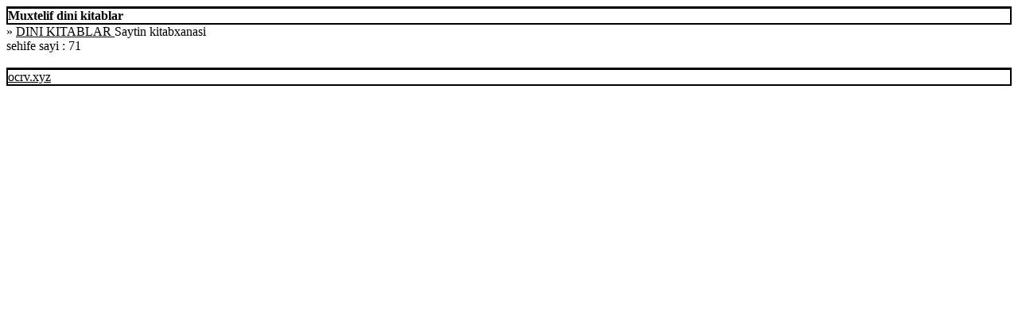

--- FILE ---
content_type: text/html
request_url: http://wap.ixlas.az/islam/kitabxana/index.php?site=ocrv.xyz
body_size: 484
content:

<?xml version="1.0" encoding="utf-8"?>
<!DOCTYPE html PUBLIC "-//WAPFORUM//DTD XHTML Mobile 1.0//EN" "http://www.wapforum.org/DTD/xhtml-mobile10.dtd">
<html xmlns="http://www.w3.org/1999/xhtml" xml:lang="ru">
<head>
<title>KITABXANA</title>
<meta http-equiv="Content-Type" content="application/vnd.wap.xhtml+xml; charset=UTF-8" />
<meta http-equiv="Pragma" content="no-cache" />
<link rel="stylesheet" href="./style.css" type="text/css" />
</head>
<body><div class="l"><div class="top"><b>Muxtelif dini kitablar</b></div><div class="c">&#187;
<a href="index.php?site=ocrv.xyz&amp;act=sd&amp;sd=sd1">DINI KITABLAR </a> Saytin kitabxanasi
<br/>sehife sayi : 71<br/><br/></div><div class="top"><a href="http://ocrv.xyz">ocrv.xyz</a></div></div></body></html>

--- FILE ---
content_type: text/css
request_url: http://wap.ixlas.az/islam/kitabxana/style.css
body_size: 201
content:
BODY, TD {
	background-color: white;
}
 
A {
	color: black;
}

A:Hover {
	color: black;
}

div.top {
	border-bottom: 2px #fce1ae ;
	color: black;
	background: white;
	border: 2px groove black;
	text-align: left;
	border-top-width: 3px;
	font: medium serif;
}

div.l {
	text-align: left;
	
}

div.c {
	text-align: left;
}

hr {
	width: 50%;
}

